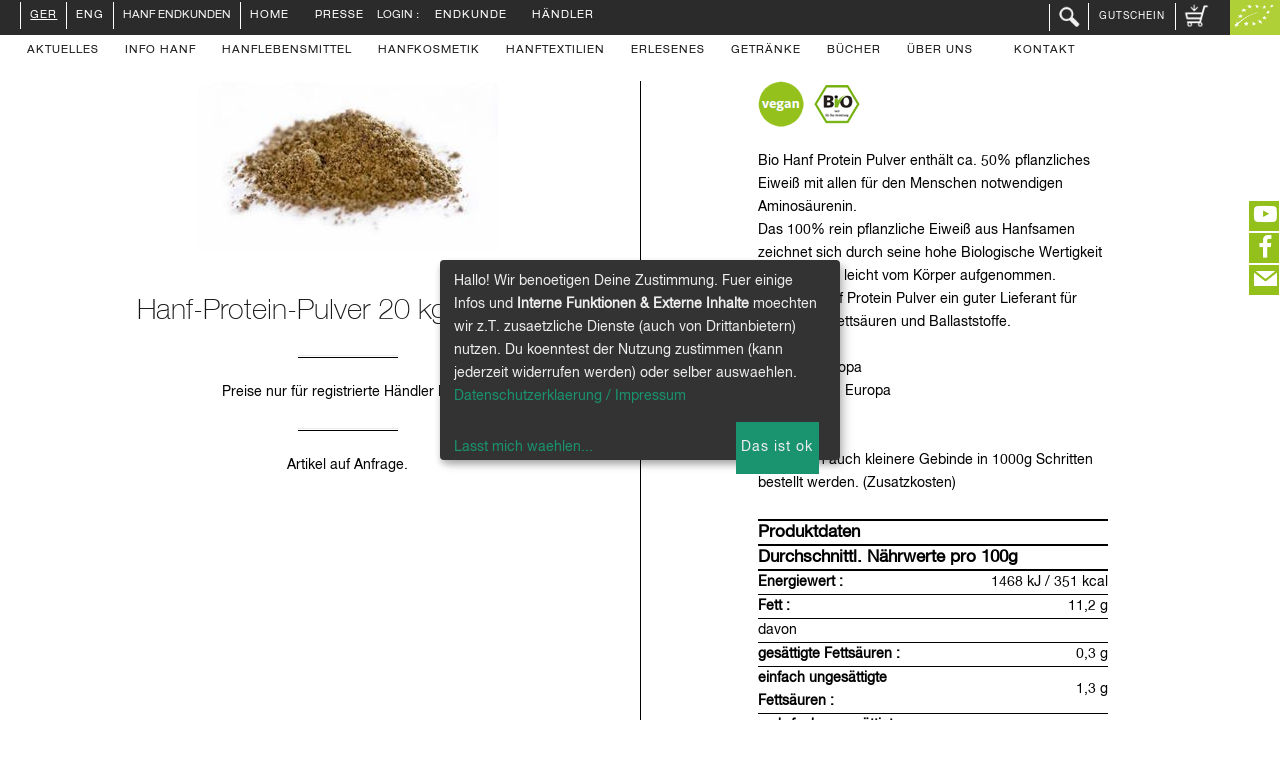

--- FILE ---
content_type: text/html; charset=iso-8859-1
request_url: https://www.hanf-natur.com/page/shop/flypage/product_id/484
body_size: 9282
content:
    
           

        

                             

<!DOCTYPE html PUBLIC "-//W3C//DTD XHTML 1.0 Transitional//EN"
     "https://www.w3.org/TR/xhtml1/DTD/xhtml1-transitional.dtd">
<html lang="de">
    <head>

<script data-name="consentexternesuserlike" 
               data-type="text/javascript"       
       async type="text/plain" src="https://userlike-cdn-widgets.s3-eu-west-1.amazonaws.com/787798a96e2f4a0d8d97746b1f1515e9a7ce8fe51f10438ca1ab62fba5c6d34f.js"></script> 
<!-- Google tag (gtag.js) -->

<script data-name="consentexternesanalytics"  async src="https://www.googletagmanager.com/gtag/js?id=G-234FGT6GPR"></script>
<script>
  window.dataLayer = window.dataLayer || [];
  function gtag(){dataLayer.push(arguments);}
  gtag('js', new Date());

  gtag('config', 'G-234FGT6GPR');
</script>

        
        <title>Hanf-Protein-Pulver  20 kg Gebinde  Zum Produkt kaufen im  hanf-natur-shop</title>
        <meta name="description" content="Hanf-Protein-Pulver  20 kg Gebinde  Zum Produkt INFO  !-- BIO-LOGO --  !-- VEGAN --  !-- OEKO013-EU -- Bio Hanf Protein Pulver enth&auml;lt ca. 50% pflanzliches Eiwe" />
        <meta name="keywords" content=" Hanf-Protein-Pulver  20 kg Gebinde  Zum Produkt,  !--,BIO-LOGO,--  !--,VEGAN,--  !--,OEKO013-EU,-- Bio,Hanf,Protein,Pulver,enth&auml;lt,ca.,50%,pflanzliches,Eiwei&szlig;,m" />
        <meta name="robots" content="noodp,noydir" />
        <meta http-equiv="Content-Type" content="text/html; charset=iso-8859-1" />
        <meta name="author" content="hanf-natur.com" />
        <meta name="page-topic" content="Bio Kosmetik, Schwarzer Sesam, Hanftee" /> 
        <meta name="language" content="de,de-at,de-ch" />
        <meta http-equiv="pragma" content="NO-CACHE" />
        <meta http-equiv="cache-control" content="NO-CACHE" />
        
        
        <meta name="p:domain_verify" content="7516bb21e5c4259b60ff9a2734e01624" />
        <meta name="viewport" content="width=device-width, initial-scale=1.0">
        <link href="/css/bootstrap.css" rel="stylesheet" type="text/css" media="all" />
        <link href="/css/socicon.css" rel="stylesheet" type="text/css" media="all" /> 
        <link href="/css/interface-icons.css" rel="stylesheet" type="text/css" media="all" />
        <link href="/css/owl.carousel.css" rel="stylesheet" type="text/css" media="all" />
        <link href="/css/lightbox.min.css" rel="stylesheet" type="text/css" media="all" />
        <link href="/css/theme.css" rel="stylesheet" type="text/css" media="all" />
        <link href="/css/custom.css" rel="stylesheet" type="text/css" media="all" />
        <link href="/hanf-natur-fonts.css" rel="stylesheet" type="text/css" media="all" />
        
        
        
        <link href="/gfonts.css?family=Lora:400,400italic,700%7CMontserrat:400,700" rel="stylesheet" type="text/css">
        <script src="/jquery.min.js"></script>
        
        <!-- cookie consens -->
        <script defer type="application/javascript"  src="/config.js"></script>
        <script defer data-config="klaroConfig" type="application/javascript"  src="/klaro_bottom.js"></script>
 
       <meta http-equiv="expires"           content="0" />
        
  
       <script>  
  $(document).ready(function(){
    $(".dynamic_element_484").click(function(){
      $(".dynamic_desc_484").slideToggle("slow"); 
      $(".dynamic_s_desc_484").slideToggle("slow");
      $(".dynamic_element2_484").slideToggle("slow");
      $(".dynamic_element3_484").slideToggle("slow");
      // $(".panelhead").fadeToggle("slow");
    });
  });
    </script> 
        
       <style>
         
  body { background: #ffffff; }
  .border-right { border-right:1px solid black; }
  
         
    div.dynamic_desc_484 { display:none; }
    p.dynamic_element_484 { cursor:pointer; }
  
        
           h1 {  color:#a2a2a2;   }
           
         .bg--dark {  background: #2C2B2B; }
         .nav-bar.nav--transparent .menu > li > a { color: #808080; }


       </style> 
       
    </head>
    <body data-reveal-selectors="" style="" class="theme--square">
        <a id="top"></a>
        <div class="loader"></div>
        

		<div class="main-container">
			   
                      <p>
                        
                        
    <section  >   <!-- flypage -->
       <div class="container">
  
 
                    <script>
                      
  $(document).ready(function(){
    $(".dynamic_element_484").click(function(){
      $(".dynamic_desc_484").slideToggle("slow"); 
      $(".dynamic_s_desc_484").slideToggle("slow");
      $(".dynamic_element2_484").slideToggle("slow");
      $(".dynamic_element3_484").slideToggle("slow");
      // $(".panelhead").fadeToggle("slow");
    });
  });
  
                    </script>
  
                    <div class="row" style="background:#fff" >
                        <div class="shop-item-detail shop-item-detail-1">
                            <div class="col-sm-6 "  style="padding:0px; "  >
                                <div  style="margin-top:0px; margin-bottom:20px; "><center><form action="/" method=post>
                                     
                                    <a name="0-1039KG-EU"></a> 
                                    <table border="0" cellpadding="0" cellspacing="0"> 
                                      <tr>
                                        <td width="80" valign="bottom">&nbsp;
                                        <!--  -->
                                        <div style="margin-bottom:30px;">
                                          
                                        </div>
                                        </td>
                                        <td><img border="0" name="colDet" src="/autocrop.php?image=2df2cc4399ce33b93b0e9aaae3f62087.jpg"  /><!-- zoom deaktiviert show_image4 --><br /></td>
                                        <td width="80">&nbsp;</td>
                                      </tr>
                                    </table>
                                    <h3>Hanf-Protein-Pulver  20 kg Gebinde  </h3>
                                    <hr style="width:100px; height:1px; border-bottom:1px solid black; 
                                    margin-top:30px; margin-bottom:0px;" />
                                    
            <INPUT TYPE=hidden NAME=product_id VALUE=484>

             
            <br />
            
         &nbsp;Preise nur f&uuml;r registrierte H&auml;ndler&nbsp;EURO</small>
                                    <hr style="width:100px; height:1px; border-bottom:1px solid black;" />
                                    Artikel auf Anfrage.
                                    
                                </form><br /> </center></div>
                            </div> 
                            <div  class="col-md-6   col-sm-6" style="padding:0px;" > 
                                 
                                <div class="item__title" style="  padding:0px; margin-top: 0px; 
                                border-left:solid 1px black; padding-left: 20%;  padding-right: 20%;  "> 
                                   
   
                               <div class="dynamic_s_desc_484" > <div style="height:270px; overflow:hidden; 
                                            margin-bottom:10px;  display:none;  ">
                                           
                                          <img src="/imgbuttons/bullet-vegan.png" style="height:46px; margin-right:10px;" /><!-- {vegan} --><img src="/_images/bio-46.png" style="height:46px; margin-right:10px;" /><!-- BIO-LOGO --><br />  
                                           
                                     <small></small> 
                                      <!-- BIO-LOGO --><!-- VEGAN --><!-- OEKO013-EU -->Bio Hanf Protein Pulver enth&auml;lt ca. 50% pflanzliches Eiwei&szlig; mit allen f&uuml;r den Menschen notwendigen Aminos&auml;urenin. <br />
Das 100% rein pflanzliche Eiwei&szlig; aus Hanfsamen zeichnet sich durch seine hohe Biologische Wertigkeit aus und wird leicht vom K&ouml;rper aufgenommen.<br />
Auch ist Hanf Protein Pulver ein guter Lieferant f&uuml;r essentielle Fetts&auml;uren und Ballaststoffe.<br />
<br />
<strong>Herkunft:</strong>Europa<br> Hergestellt in Europa<br />
<br />
<strong>Inhalt</strong>: 20kg      <br />
Es k&ouml;nnen auch kleinere Gebinde in 1000g Schritten bestellt werden. (Zusatzkosten)                                      
                                        
                                            
                                   </div>
                                   
                                   <div style=" display:none; text-align:right"> <p   class="dynamic_element_484" 
                                        style="cursor:pointer; ">
                                         <img src="/imgbuttons/arrow_left.jpg" />
                                   </p> </div>
                                   
                                   
                            <!-- geh&ouml;rt unbedingt zusammen: -->
                               </div>
                               <div>
                                     
                            <!-- ende geh&ouml;rt unbedingt zusammen display:none-->
                                 <div style="" class="display:none;dynamic_desc_484">
                                 <img src="/imgbuttons/bullet-vegan.png" style="height:46px; margin-right:10px;" /><!-- {vegan} --><img src="/_images/bio-46.png" style="height:46px; margin-right:10px;" /><!-- BIO-LOGO --><br />
                                   <!-- BIO-LOGO --><!-- VEGAN --><!-- OEKO013-EU -->Bio Hanf Protein Pulver enth&auml;lt ca. 50% pflanzliches Eiwei&szlig; mit allen f&uuml;r den Menschen notwendigen Aminos&auml;urenin. <br />
Das 100% rein pflanzliche Eiwei&szlig; aus Hanfsamen zeichnet sich durch seine hohe Biologische Wertigkeit aus und wird leicht vom K&ouml;rper aufgenommen.<br />
Auch ist Hanf Protein Pulver ein guter Lieferant f&uuml;r essentielle Fetts&auml;uren und Ballaststoffe.<br />
<br />
<strong>Herkunft:</strong>Europa<br> Hergestellt in Europa<br />
<br />
<strong>Inhalt</strong>: 20kg      <br />
Es k&ouml;nnen auch kleinere Gebinde in 1000g Schritten bestellt werden. (Zusatzkosten)                                      
                                   <br />
                                   <p class="dynamic_element_484" 
                                        style="cursor:pointer; ">
                                       <img style="display:none;" src="/imgbuttons/arrow_top.jpg" />
                                     </p>
                                  </div>
                                   
                                   
                                      </div><table cellpadding="0" cellspacing="0" border="0" width="100%"><tr><th colspan="2" align="left" style="border-top: 2px solid black; border-bottom: 2px solid black;">Produktdaten  </th></tr><tr><th colspan="2" align="left" style="border-top: 2px solid black; border-bottom: 2px solid black;">Durchschnittl. N&auml;hrwerte pro 100g</th></tr><tr><td width="50%" align="left"  style=" border-bottom: 1px solid black;"><strong>Energiewert&nbsp;:&nbsp;</strong></td><td width="50%"  style=" border-bottom: 1px solid black;" align="right">1468 kJ / 351 kcal</td></tr><tr><td width="50%" align="left"  style=" border-bottom: 1px solid black;"><strong>Fett&nbsp;:&nbsp;</strong></td><td width="50%"  style=" border-bottom: 1px solid black;" align="right">11,2 g</td></tr><tr><td colspan="2" align="left"  style=" border-bottom: 1px solid black;">davon </td></tr><tr><td width="50%" align="left"  style=" border-bottom: 1px solid black;"><strong>ges&auml;ttigte Fetts&auml;uren&nbsp;:&nbsp;</strong></td><td width="50%"  style=" border-bottom: 1px solid black;" align="right">0,3 g</td></tr><tr><td width="50%" align="left"  style=" border-bottom: 1px solid black;"><strong>einfach unges&auml;ttigte Fetts&auml;uren&nbsp;:&nbsp;</strong></td><td width="50%"  style=" border-bottom: 1px solid black;" align="right">1,3 g</td></tr><tr><td width="50%" align="left"  style=" border-bottom: 1px solid black;"><strong>mehrfach unges&auml;ttigte Fetts&auml;uren&nbsp;:&nbsp;</strong></td><td width="50%"  style=" border-bottom: 1px solid black;" align="right">8,1 g</td></tr><tr><td width="50%" align="left"  style=" border-bottom: 1px solid black;"><strong>Kohlenhydrate&nbsp;:&nbsp;</strong></td><td width="50%"  style=" border-bottom: 1px solid black;" align="right">4,0 g</td></tr><tr><td width="50%" align="left"  style=" border-bottom: 1px solid black;"><strong>davon Zucker&nbsp;:&nbsp;</strong></td><td width="50%"  style=" border-bottom: 1px solid black;" align="right">3,1 g</td></tr><tr><td width="50%" align="left"  style=" border-bottom: 1px solid black;"><strong>Ballaststoffe&nbsp;:&nbsp;</strong></td><td width="50%"  style=" border-bottom: 1px solid black;" align="right">18 g</td></tr><tr><td width="50%" align="left"  style=" border-bottom: 1px solid black;"><strong>Eiwei&szlig;&nbsp;:&nbsp;</strong></td><td width="50%"  style=" border-bottom: 1px solid black;" align="right">49,5 g</td></tr><tr><td width="50%" align="left"  style=" border-bottom: 1px solid black;"><strong>Salz&nbsp;:&nbsp;</strong></td><td width="50%"  style=" border-bottom: 1px solid black;" align="right">0,2 g </td></tr></table> <!-- Wert beginnt mit </div> --> 
                                    <div style=""><img style="margin-right:10px;" height="46" src="/_images/oeko013_46_eu_b.png"><!-- OEKO013-EU --></div> 
                                </div>  
                                
                                
                                <div class="dynamic_element2_484" 
                                  style="text-align:right; padding-left: 20%;  padding-right: 20%; "> <p   
                                  class="dynamic_element_484" 
                                        style="cursor:pointer; ">
                                          <img style="display:none;" src="/imgbuttons/arrow_left.jpg" />
                                 </p> </div> 
                                 <div class="dynamic_element3_484" 
                                 style="text-align:left;   display:none; padding-left: 20%;  padding-right: 20%;"> <p style=""  
                                   class="dynamic_element_484" 
                                        style="cursor:pointer; ">
                                       <img src="/imgbuttons/arrow_top.jpg" />
                                 </p> </div> 
                                     
                                    
                                          
                                    
                            </div>
                            
                            
                                    
                        </div>
                    </div>
                    <!--end of row-->  
                    
                    <div class="row"  > 
                      &nbsp;&nbsp;&nbsp;&nbsp;
                      <hr class="hr_dotted"  style="margin-bottom:80px;" /> </hr>
                    </div>
                    
                  
            
     


  
       </div>
       <!--end of container-->
                 
    </section> <!-- flypage -->
  
                       </p>   
                       
                       
			  
			  
			  
  <section style="background: #fff; padding-bottom:10px; padding-top:10px; height:85px;">
          <div style="background-color:white; height:40px;" class="masonry__container masonry--white_gaps masonry--animate masonry--active text-right;">

            <!-- main-container_section_div_footer-small.inc.php -->
<div class="visible-xs visible-sm col-sm-12 text-center" style="background-color:white;  ">
               
                <strong>hanf & natur</strong> . Gerberstra&szlig;e 24 . 51789 Lindlar . Deutschland <br />
                +49(0)2266&nbsp;90&nbsp;10&nbsp;571  info@hanf-natur.com 
              </div> 
              
              
            <div class="col-md-6 col-sm-12 text-right" style="background-color:white; margin-top:25px; 
            margin-bottom:25px;"> 
            
             
            
            
               <a style="color:#767676; size:10px; text-decoration:none;" 
                href="/page/shop/site/a/hlS/e/videos?ps_session=7b67443c0b07d1874fc7153308212691" >
                <img src="/imgbuttons/youtube.png" style="float:right;" /></a>
               <div class="text" style="font-weight:100; text-transform:uppercase;  margin-top:5px;">
               
               
               <a style="color:#767676; size:10px; text-decoration:none; margin-left:10px;"  
               href="/page/shop/site/a/hlS/e/messetermine?ps_session=7b67443c0b07d1874fc7153308212691">Messen</a>   
               
               <a style="color:#767676; size:10px; text-decoration:none; margin-left:10px;"  
               href="/page/shop/site/a/hlS/e/partner?ps_session=7b67443c0b07d1874fc7153308212691#">Partner</a>
               
                
               <!--
               <a style="color:#767676; size:10px; text-decoration:none; margin-left:10px;"  
               href="/page/guestbook/faq/a/hl_faq[what]/e/read/a/hl_faq[rubrik]/e/faq?ps_session=7b67443c0b07d1874fc7153308212691">FAQ</a>
               -->
               <a style="color:#767676; size:10px; text-decoration:none; margin-left:10px;  margin-right:20px;"  
               href="/page/shop/agbs?ps_session=7b67443c0b07d1874fc7153308212691">AGB</a>   
               
            </div>               
            </div> 
            
             
            <div class="col-sm-6 text-left  visible-lg visible-md  " style="background-color:white;  ">
              <div class="item__title" style="padding:0px;   
               border-left:solid 1px #d5d5d7; padding-left: 40px;
               margin-top:15px; margin-bottom:15px;">  
                <strong>hanf & natur</strong> . Gerberstra&szlig;e 24 . 51789 Lindlar . Deutschland <br />
                +49(0)2266&nbsp;90&nbsp;10&nbsp;571  info@hanf-natur.com 
              </div>            	       
            </div>
            
          
</section>   
  <div style="clear:both;">
  <section style="background: #d8d2c9;  padding-top:0px; ">
           <div class="col-sm-12 text-center">

            <p class="text" style="margin-top:20px; font-weight:100; ">
            
<a style="color:#000; size:10px; text-decoration:none; margin-left:20px;"  href="/page/shop/site/a/hlS/e/kundeninformationen?ps_session=7b67443c0b07d1874fc7153308212691">Kundeninformationen</a>
  <a style="color:#000; size:10px; text-decoration:none; margin-left:20px;" href="/page/shop/site/a/hlS/e/versandkosten?ps_session=7b67443c0b07d1874fc7153308212691">Versandkosten/Lieferbeschr&auml;nkungen</a>
  <a style="color:#000; size:10px; text-decoration:none; margin-left:20px;"  href="/page/shop/site/a/hlS/e/datenschutz?ps_session=7b67443c0b07d1874fc7153308212691">Datenschutz</a>
  <a style="color:#000; size:10px; text-decoration:none; margin-left:20px;"  href="/page/shop/site/a/hlS/e/impressum?ps_session=7b67443c0b07d1874fc7153308212691">Impressum</a> 
  <a style="color:#000; size:10px; text-decoration:none; margin-left:20px;"  href="/page/shop/site/a/hlS/e/widerruf?ps_session=7b67443c0b07d1874fc7153308212691">Widerrufsbedingungen</a>
  <a style="color:#000; size:10px; text-decoration:none; margin-left:20px;"  target="widerruf" href="/widerrufsformular.pdf">Widerrufsformular</a>
<br />
 
            </p> 
          </div>
           
          
          <div class="container">

 
            <div class="col-sm-12 text-center">
            <p class="text" style="font-weight:normal; color:#767676; font-size:10px; line-height:14px;">
              
            
Das Bildmaterial und die Inhalte dieser Seite unterliegen unserem
Nutzungsrecht sowie z.T. dem unserer Partner.<br />
Alle Preise mit R&uuml;cksichtnahme auf Tippfehler unter Vorbehalt. 
Die Preise verstehen sich als Endkundenpreise.  
<a style="color:#767676;" href="">hanf-natur.com</a>
<br /><i>
Online-Streitbeilegung gem&auml;&szlig; Art. 14 Abs. 1 ODR-VO: 
Die Europ&auml;ische Kommission stellt eine<br />Plattform zur Online-Streitbeilegung (OS) bereit, die Sie unter 
<a style="color:#767676;" href="https://ec.europa.eu/consumers/odr/" target="_new">https://ec.europa.eu/consumers/odr/</a>
finden.
</i>

                <br />
                Besucher: 95 letzte Stunde. <!-- - 10193265 gesamt. -->
                
              
                Generated in 0,066 s
                
                | Based on phpshop -  ©1999-2026 by <a style="color:#767676;" href="https://www.ip-medien.de">ip-medien</a> k&amp;l gbr
               
 
            </p> 
 
   
              
            </div> 
   	
          </div>
</section>          
  
			  
			                    



		</div><!-- end div main container-->
		
		
 
                    
    <div class="navSocialContainer"> 
			<nav class="col-sm-1 col-sm-offset-11">
      <ul class="nav nav-pills nav-stacked right affix" >
         
                        <li>
                            <a class="grey" alt="Hanf-Natur auf youtube" title="Hanf-Natur auf youtube" target="blank" href="/page/shop/site/a/hlS/e/videos?ps_session=7b67443c0b07d1874fc7153308212691">
                                <div class="navSocialBoxes"><i class="socicon-youtube"></i></div>
                            </a>
                        </li>
                        <li>
                            <a  class="grey" alt="Hanf-Natur auf facebook" title="Hanf-Natur auf facebook" target="blank" href="/page/shop/site/a/hlS/e/facebook?ps_session=7b67443c0b07d1874fc7153308212691">
                                <div class="navSocialBoxes"><i class="socicon-facebook"></i></div>
                            </a>
                        </li>
                        <li>
                            <a  class="grey"  alt="Kontakt zu Hanf-Natur" title="Kontakt zu Hanf-Natur" target="blank" href="/page/shop/site/a/hlS/e/kontakt?ps_session=7b67443c0b07d1874fc7153308212691">
                                <div class="navSocialBoxes"><i class="socicon-mail"></i></div>
                            </a>
                        </li>
                        <!--
                        <li>
                            <a  class="grey"  alt="Hanf-Natur auf pinterest" title="Hanf-Natur auf pinterest"target="blank" href="/page/shop/site/a/hlS/e/pinterest?ps_session=7b67443c0b07d1874fc7153308212691">
                                <div class="navSocialBoxes"><i class="socicon-pinterest"></i></div>
                            </a>
                        </li>
                        
                        -->
      </ul>
    </nav>
  </div>
 
<script>
$(document).ready(function(){
    $('.nav').affix({offset: {top: 205} }); 
    $('.nav').affix({offset: {right: 10} }); 
});
</script>
    
					
		    <script src="/js/jquery-2.1.4.min.js"></script>
        <script src="/js/isotope.min.js"></script>
        <script src="/js/scrollreveal.min.js"></script>
        <script src="/js/parallax.js"></script>
        <script src="/js/scripts.js"></script>
        <script src="/js/bootstrap.min.js"></script>
        


         
        
        
      <div class="navContainer">
        
<script> touchAvailable = false; </script>
<nav class="transition--fade nav--fixed"> 
            
            <div class="nav-bar bg--dark nav--absolute nav--transparent hlline1" data-fixed-at="200"><div 
            	class="container-fluid bg--dark" style="padding:0px;" >
                <div class="nav-module menu-module left hlbar1">
                  <ul class="menu"> 
                    <li>
                        
   <img src="/imgbuttons/menu_balken.jpg" style="height: 27px; width:1px; margin:2px; margin-left:6px; margin-right:6px;" />
                        <a class="nav-module-href-light" style="padding-right:0px;" href="/?ps_session=7b67443c0b07d1874fc7153308212691"><u>GER</u></a> 
                        
   <img src="/imgbuttons/menu_balken.jpg" style="height: 27px; width:1px; margin:2px; margin-left:6px; margin-right:6px;" /> 
                        <a class="nav-module-href-light" style="padding-right:0px;" href="https://www.hemp-wholesale.com">ENG</a>
                        
   <img src="/imgbuttons/menu_balken.jpg" style="height: 27px; width:1px; margin:2px; margin-left:6px; margin-right:6px;" />
                        HANF ENDKUNDEN
                        
   <img src="/imgbuttons/menu_balken.jpg" style="height: 27px; width:1px; margin:2px; margin-left:6px; margin-right:6px;" />
                        <a class="nav-module-href-light" href="/?ps_session=7b67443c0b07d1874fc7153308212691">
                                Home
                        </a> 
                        
                        
                        <div class=" visible-sm visible-xs" style="float:right;margin-right:60px;">
                        <a href="/page/shop/cart?ps_session=7b67443c0b07d1874fc7153308212691""  >
                            <img alt="Warenkorb" title="Warenkorb" class="icon icon--sm" src="/imgbuttons/icon_warenkorb.png" height="32px;"   
 />    
                        </a>
                      </div>
                      
                      <div class="visible-sm visible-xs" style="float:right;">
                        <a href="#" class="nav-function modal-trigger" data-modal-id="search-form"> 
                         <img alt="search-icon" title="search-icon" class="icon icon--sm" src="/imgbuttons/icon_search.png" height="30px;" />
                        </a>
                      </div>
                        
                    </li>
                        <!-- 
                    <li> 
                      <div class=" visible-sm visible-xs" style="float:right;margin-right:40px;">
                        <a href="#" class="nav-function nav-module-href-light" data-notification-link="cart-overview">
                          <img alt="Warenkorb" title="Warenkorb" class="icon icon--sm" src="/imgbuttons/icon_warenkorb.png" height="32px;" />
                        
                        </a>
                      </div> 
                    </li>
                    --> 
                    <li class=" visible-md visible-lg" >
                            <a class="nav-module-href-light" href="/page/shop/site/a/hlS/e/presse?ps_session=7b67443c0b07d1874fc7153308212691">
                                Presse
                            </a> 
                    </li>
                        
                        
                         
        
                        <li>
                            LOGIN : 
                            <a class="nav-module-href-light" href="https://www.hanf-natur.com/page/shop/browse/login/1?ps_session=7b67443c0b07d1874fc7153308212691">
                                Endkunde
                            </a>
                              &nbsp;&nbsp;
                            <a class="nav-module-href-light" href="https://www.hanf-grosshandel.de/page/shop/browse/login/1?ps_session=7b67443c0b07d1874fc7153308212691">
                               H&auml;ndler
                            </a>
                             
                        </li> 
                        
          	
                    
                        
                        
                        
                        
                        
                        
                        <!--
                        <li>
                            <a class="nav-module-href-light" href="#">
                                D
                            </a> 
                        </li>
                        <li>
                            <a class="nav-module-href-light" href="#">
                                E
                            </a> 
                        </li>  
                        -->
               
                    </ul>
                    
                </div>
                <!--end nav module-->
                
                
                <div class="visible-md visible-lg" style="float:right;height:35px; align:right;">
                    <a href="/page/shop/site/a/hlS/e/bio?ps_session=7b67443c0b07d1874fc7153308212691" >
                         <img src="/shop_image/bio2.gif" height="35px;" /">
                    </a>
                </div>
                
                <div class=" visible-md visible-lg" style="float:right; margin-right:20px; height:35px;">
                    <a href="/page/shop/cart?ps_session=7b67443c0b07d1874fc7153308212691">
                        <img alt="Warenkorb" title="Warenkorb" class="icon icon--sm" src="/imgbuttons/icon_warenkorb.png" height="28px" style=" margin-top:2px;" />
                        
                    </a>
                </div>
                
                <!--
                
                <div class=" visible-md visible-lg" style="float:right; margin-right:20px; height:35px;">
                    <a href="#" class="nav-function nav-module-href-light" data-notification-link="cart-overview">
                        <img alt="Warenkorb" title="Warenkorb" class="icon icon--sm" src="/imgbuttons/icon_warenkorb.png" height="28px" style=" margin-top:2px;" />
                        
                    </a>
                </div>
                -->
                <div class="visible-md visible-lg" style="float:right; height:32px; font-size:10px; letter-spacing:1px; text-transform:uppercase; ">
                     
                    
   <img src="/imgbuttons/menu_balken.jpg" style="height: 27px; width:1px; margin:2px; margin-left:6px; margin-right:6px;" /><a href="/page/shop/site/a/hlS/e/gutschein?ps_session=7b67443c0b07d1874fc7153308212691" class="nav-function"  > Gutschein </a>
                    
   <img src="/imgbuttons/menu_balken.jpg" style="height: 27px; width:1px; margin:2px; margin-left:6px; margin-right:6px;" />
                    
                </div>
                <div class="visible-md visible-lg" style="float:right;  height:35px;">
                    <div style="float:left; margin-top:2px;">
   <img src="/imgbuttons/menu_balken.jpg" style="height: 27px; width:1px; margin:2px; margin-left:6px; margin-right:6px;" /></div><a href="#" class="nav-function modal-trigger" data-modal-id="search-form"> 
                        <img alt="search-icon" title="search-icon" class="icon icon--sm" src="/imgbuttons/icon_search.png" height="26px;" style="margin-top:4px;" />
                        
                    </a>
                    
                </div>
                
            </div><div  
            	class="nav_bar_second_line type--fade" >
                
                <!-- class="container-fluid bg--light" -->
                
                  
                
              
                 <div class="nav-module menu-module left hlbar2" >
                     
                    
                    <ul class="menu">
                    
                        
  
                         <li class="nav-module-href-light visible-sm visible-xs">
                            <a href="/?ps_session=7b67443c0b07d1874fc7153308212691">
                                Aktuelles
                            </a>  
                            &nbsp; &nbsp;
                            <a  href="/page/shop/site/a/hlS/e/presse?ps_session=7b67443c0b07d1874fc7153308212691">
                                Presse
                            </a> 
                             
                        </li>  
                        
                        <li class="nav-module-href-light visible-lg visible-md">
                            <a href="/?ps_session=7b67443c0b07d1874fc7153308212691">
                                Aktuelles
                            </a>   
                        </li> 
   
                        
                        
                        
                        <li  class="visible-sm visible-xs" >
                            <a href="/page/shop/site/a/hlS/e/kontakt?ps_session=7b67443c0b07d1874fc7153308212691">
                                Kontakt
                            </a>  
                        </li> 
                        
                        <li>
                            <a href="#">
                                Info Hanf
                            </a>
                            
                            <ul class="multi-column">
                                <div class="menu_multicolumn_arrow visible-sm visible-xs"><img src="/imgbuttons/arrow_down.png"  /></div>
                                
                                <li>
                                    <ul>
                                        
                                        <li>
                                            <span class="multi-column__title">
                                                Infos zur Nutzpflanze<br />Hanf
                                            </span>
                                        </li>
                                        <li>
                                            <a href="/page/shop/browse/category_id/buecher?ps_session=7b67443c0b07d1874fc7153308212691">
                                                B&uuml;cher
                                            </a>
                                        </li>
                                        <li>
                                            <a href="/page/shop/site/a/hlS/e/rezepte?ps_session=7b67443c0b07d1874fc7153308212691">
                                                Rezepte
                                            </a>
                                        </li>
                                        <li>
                                            <a href="/page/shop/site/a/hlS/e/info_verarbeitung?ps_session=7b67443c0b07d1874fc7153308212691">
                                                Verarbeitung
                                            </a>
                                        </li>
                                        <li>
                                            <a href="/page/shop/site/a/hlS/e/info_rohstoffe?ps_session=7b67443c0b07d1874fc7153308212691">
                                                <u>Rohstoffe</u>
                                            </a>
                                        </li>
                                        <li>
                                            <a href="/page/shop/site/a/hlS/e/info_inhaltsstoffe?ps_session=7b67443c0b07d1874fc7153308212691">
                                                Inhaltsstoffe
                                            </a>
                                        </li>
                                        <li>
                                            <a href="/page/shop/site/a/hlS/e/info_speisehanf?ps_session=7b67443c0b07d1874fc7153308212691">
                                                Wissenswertes
                                            </a>
                                        </li>
                                        <li>
                                            <a href="/page/shop/site/a/hlS/e/videos?ps_session=7b67443c0b07d1874fc7153308212691">
                                                Videos
                                            </a>
                                        </li>
                                        <li>
                                             <a  href="/page/shop/site/a/hlS/e/info_vorteile?ps_session=7b67443c0b07d1874fc7153308212691" >Vorteile f&uuml;r den K&ouml;rper</a>
                                        </li>
                                        
                                         
                                         <!-- 
                                        <li>
                                             <a href="/page/shop/site/a/hlS/e/info_rezepte?ps_session=7b67443c0b07d1874fc7153308212691" >Info Rezepte</a>
                                        </li>  --> 
                                    </ul>
                                </li>  
                            </ul>   
                             
                        </li>
                        <li > 
                            
                            <a   ontouchstart="touchAvailable=true; " onclick="if(!touchAvailable) window.location.href='/page/shop/browse/category_id/lebensmittel?ps_session=7b67443c0b07d1874fc7153308212691';" 
                                href="#lebensmittel"  class="visible-md visible-lg" >
                               Hanflebensmittel
                            </a> 
                            <a class="visible-sm visible-xs" href="#lebensmittel">
                               Hanflebensmittel 
                            </a>  
                                
                                        
                            <ul class="multi-column" >
                                <div class="menu_multicolumn_arrow visible-sm visible-xs"><img src="/imgbuttons/arrow_down.png"  /></div>
                                <li>
                                    <ul>
                                        <li> 
                                            <span class="multi-column__title">
                                               Unsere Hanf-Lebensmittel:
                                            </a> 
                                        </li> 
                                        <li>
                                            <a href="/page/shop/browse/category_id/hanfsamen?ps_session=7b67443c0b07d1874fc7153308212691">
                                                Hanfsamen
                                            </a>
                                        </li>
                                        <li>
                                            <a 
                                            href="/page/shop/browse/category_id/hanfsamen-geschaelt?ps_session=7b67443c0b07d1874fc7153308212691" >
                                                Hanfsamen gesch&auml;lt
                                            </a>
                                        </li>
                                        <li>
                                            <a href="/page/shop/browse/category_id/speisehanf-oel?ps_session=7b67443c0b07d1874fc7153308212691">
                                                Hanf&ouml;l
                                            </a>
                                            <!-- ontouchstart="window.location.href=this.href" -->
                                        </li>
                                        
                                        <li>
                                            <a href="/page/shop/browse/category_id/hanfmehl?ps_session=7b67443c0b07d1874fc7153308212691">
                                                Hanfmehl
                                            </a>
                                        </li>
                                        <li>
                                            <a href="/page/shop/browse/category_id/hanf-proteinpulver?ps_session=7b67443c0b07d1874fc7153308212691">
                                                Hanf Proteinpulver<br />
                                                Hanf Proteinflakes
                                            </a>
                                        </li> 
                                        <li>
                                            <a href="/page/shop/browse/category_id/muesli?ps_session=7b67443c0b07d1874fc7153308212691">
                                                Hanfm&uuml;sli
                                            </a>
                                        </li>
                                        <li>
                                            <a href="/page/shop/browse/category_id/hanf-porridge?ps_session=7b67443c0b07d1874fc7153308212691">
                                                Hanf Porridge
                                            </a>
                                        </li>
                                        <li>
                                            <a href="/page/shop/browse/category_id/hanfmus?ps_session=7b67443c0b07d1874fc7153308212691">
                                                Hanfmus <br />Hanf-Nougatcreme
                                            </a>
                                        </li>
                                        <li>
                                            <a href="/page/shop/browse/category_id/hanf-brotaufstrich?ps_session=7b67443c0b07d1874fc7153308212691">
                                                Hanf Brotaufstrich
                                            </a>
                                        </li>
                                        <li>
                                            <a href="/page/shop/browse/category_id/hanf-bratlinge?ps_session=7b67443c0b07d1874fc7153308212691">
                                                Hanfbratlinge
                                            </a>
                                        </li>
                                        <li>
                                            <a href="/page/shop/browse/category_id/hanf-nudeln?ps_session=7b67443c0b07d1874fc7153308212691">
                                                Hanfnudeln
                                            </a>
                                        </li>  
                                        
                                        
                                    </ul>
                                </li>
                                <li>
                                    <ul>                                  
                                        <li>
                                            <span class="multi-column__title">
                                               <i>Unsere S&uuml;sswaren</i> 
                                            </span>
                                        </li>  
                                        <li>
                                            <a href="/page/shop/browse/category_id/hanf-schokolade?ps_session=7b67443c0b07d1874fc7153308212691">
                                                Schokolade
                                            </a>
                                        </li> 
                                        <li>
                                            <a href="/page/shop/browse/category_id/knabberhanf?ps_session=7b67443c0b07d1874fc7153308212691">
                                                Knabberhanf  
                                            </a>
                                        </li> 
                                        <li>
                                            <a href="/page/shop/browse/category_id/hanf-kekse?ps_session=7b67443c0b07d1874fc7153308212691">
                                                Hanfgeb&auml;ck 
                                            </a>
                                        </li> 
                                        <li>
                                            <span class="multi-column__title">
                                               <i>Unsere Heissgetr&auml;nke</i> 
                                            </span>
                                        </li> 
                                                              
                                        <li>
                                            <a href="/page/shop/browse/category_id/hanf-tee?ps_session=7b67443c0b07d1874fc7153308212691">
                                                Hanf Tee
                                            </a>
                                        </li>
                                        <li>
                                            <span class="multi-column__title">
                                               <i>Sonstige</i> 
                                            </span>
                                        </li>                      
                                        <li>
                                            <a href="/page/shop/browse/category_id/vita-biosa?ps_session=7b67443c0b07d1874fc7153308212691">
                                                Vita Biosa
                                            </a>
                                        </li>
                                                                  
                                        <li>
                                            <a href="/page/shop/browse/category_id/nahrungsergaenzungsmittel?ps_session=7b67443c0b07d1874fc7153308212691">
                                                Nahrungserg&auml;nzungs-<br />mittel
                                            </a>
                                        </li>
                                    </ul>
                                </li>
                                  
                            </ul>
                        </li> 
                        
                        <li> <!--  --> 
                            <a 
                              ontouchstart="touchAvailable=true; " onclick="if(!touchAvailable) window.location.href='/page/shop/browse/category_id/hanf-kosmetik?ps_session=7b67443c0b07d1874fc7153308212691';"
                              class="visible-md visible-lg" href="#kosmetik">
                               Hanfkosmetik
                            </a> 
                            
                            <a class="visible-sm visible-xs" href="#kosmetik">
                               Hanfkosmetik 
                            </a> 
                            <ul class="multi-column">
                                <div class="menu_multicolumn_arrow visible-sm visible-xs"><img src="/imgbuttons/arrow_down.png"  /></div>
                                
                                <li>
                                    <ul>
                                        <li>
                                            <span class="multi-column__title">
                                               Unsere Hanf-Kosmetik
                                            </span>
                                        </li> 
                                        <li>
                                            <a href="/page/shop/browse/category_id/bio-kosmetik?ps_session=7b67443c0b07d1874fc7153308212691">
                                                Bio-Kosmetik
                                            </a>
                                        </li> 
                                        <li>
                                            <a href="/page/shop/browse/category_id/hanf-seifen?ps_session=7b67443c0b07d1874fc7153308212691#">
                                                Hanf-Seifen
                                            </a>
                                        </li> 
                                        
                                    </ul>
                                </li>
                                  
                            </ul>
                        </li>
                        
                         
                        
                        
                        <li>  
                            <a ontouchstart="touchAvailable=true; " onclick="if(!touchAvailable) window.location.href='/page/shop/browse/category_id/taschen?ps_session=7b67443c0b07d1874fc7153308212691';"
                              
                               class="visible-md visible-lg" href="#hanftextilien">
                               Hanftextilien
                            </a> 
                            
                            <a class="visible-sm visible-xs" href="#hanftextilien">
                               Hanftextilien 
                            </a> 
                            <ul class="multi-column">
                                <div class="menu_multicolumn_arrow visible-sm visible-xs"><img src="/imgbuttons/arrow_down.png"  /></div>
                                
                                <li>
                                    <ul>
                                        <li>
                                            <span class="multi-column__title">
                                               Textilien aus Hanf <br />und Baumwolle
                                            </span>
                                        </li> 
                                        <li>
                                            <a href="/page/shop/browse/category_id/rucksaecke?ps_session=7b67443c0b07d1874fc7153308212691#">
                                                Rucks&auml;cke
                                            </a>
                                        </li> 
                                        <li>
                                            <a href="/page/shop/browse/category_id/umhaengetaschen?ps_session=7b67443c0b07d1874fc7153308212691#">
                                                Umh&auml;ngetaschen
                                            </a>
                                        </li> 
                                        <li>
                                            <a href="/page/shop/browse/category_id/handtaschen?ps_session=7b67443c0b07d1874fc7153308212691#">
                                                Handtaschen
                                            </a>
                                        </li> 
                                        <li>
                                            <a href="/page/shop/browse/category_id/einkaufstaschen?ps_session=7b67443c0b07d1874fc7153308212691#">
                                                Einkaufs- und Reisetaschen
                                            </a>
                                        </li> 
                                        
                                    </ul>
                                </li>
                                <li>
                                    <ul>
                                        <li>
                                            <span class="multi-column__title">
                                                
                                            </span>
                                        </li>
                                        <li>
                                            <a href="/page/shop/browse/category_id/geldboersen?ps_session=7b67443c0b07d1874fc7153308212691#">
                                                Geldb&ouml;rsen und Etuis
                                            </a>
                                        </li>  
                                        <li>
                                            <a href="/page/shop/browse/category_id/accessiores?ps_session=7b67443c0b07d1874fc7153308212691#">
                                                Accessoires
                                            </a>
                                        </li> 
                                        <li>
                                            <a href="/page/shop/browse/category_id/hanf-textilien?ps_session=7b67443c0b07d1874fc7153308212691#">
                                                Hanf-Textilien
                                            </a>
                                        </li> 
                                        
                                    </ul>
                                </li>
                                  
                            </ul>
                        </li> 
                        <li>
                            <a href="/page/shop/browse/category_id/goji-schwarzer-sesam?ps_session=7b67443c0b07d1874fc7153308212691#">
                                Erlesenes
                            </a> 
                        </li>  
                        <li>
                           <a ontouchstart="touchAvailable=true; " onclick="if(!touchAvailable) window.location.href='/page/shop/browse/category_id/hanf-getraenke?ps_session=7b67443c0b07d1874fc7153308212691';"
                              
                              href="#getraenke">
                              Getr&auml;nke
                            </a>
                            <ul class="multi-column">
                                <li>
                                    <ul>
                                        <li>
                                            <span class="multi-column__title">
                                                Unser Hanf-Bier
                                            </span>
                                        </li>
                                        <li>
                                          <a href="/page/shop/browse/category_id/hanf-getraenke?ps_session=7b67443c0b07d1874fc7153308212691#">
                                             Zum Bier
                                          </a>
                                        </li>
                                     </ul>
                                 </li>
                             </ul> 
                            
                                 
                        </li> 
                        
                        <li class="visible-md visible-lg">
                                            <a href="/page/shop/browse/category_id/buecher?ps_session=7b67443c0b07d1874fc7153308212691">
                                                B&uuml;cher
                                            </a>
                        </li>
                                        
                        <li>
                            <a href="#">
                                &Uuml;ber uns 
                            </a>
                            &nbsp;&nbsp;&nbsp;&nbsp;  
                            <a class="visible-xs" href="https://www.hanf-natur.com/page/shop/flypage/product_id/484"><img src="https://www.hanf-natur.com/imgbuttons/arrow_top_inv.png" /></a> 
                           
                            <ul class="multi-column multi-column-uns">
                                <div class="menu_multicolumn_arrow visible-sm visible-xs"><img src="/imgbuttons/arrow_down.png"  /></div>
                                
                                <li>
                                    <ul>
                                        <li>
                                            <span class="multi-column__title">
                                               &Uuml;ber uns: 
                                            </span>
                                        </li>
                                        <li>
                                            <a href="/page/shop/site/a/hlS/e/firmengeschichte?ps_session=7b67443c0b07d1874fc7153308212691">
                                                Firmengeschichte
                                            </a>
                                        </li>
                                        <li>
                                            <a href="/page/shop/site/a/hlS/e/anfahrt?ps_session=7b67443c0b07d1874fc7153308212691">
                                                Anfahrt
                                            </a>
                                        </li> 
                                        <li>
                                            <a href="/page/shop/site/a/hlS/e/werksverkauf?ps_session=7b67443c0b07d1874fc7153308212691">
                                                Werksverkauf
                                            </a>
                                        </li>
                                        <li>
                                            <a href="/page/shop/site/a/hlS/e/team?ps_session=7b67443c0b07d1874fc7153308212691">
                                                Team
                                            </a>
                                        </li>
                                        
                                    </ul>
                                </li>
                                <li>
                                    <ul>
                                        <li>
                                            <span class="multi-column__title">
                                                Rechtliches:
                                            </span>
                                        </li>
                                        <li>
                                            <a href="/page/shop/agbs?ps_session=7b67443c0b07d1874fc7153308212691">
                                                AGB
                                            </a> 
                                        </li>
                                        <li><a   href="/page/shop/site/a/hlS/e/kundeninformationen?ps_session=7b67443c0b07d1874fc7153308212691">Kundeninformationen</a></li>                                            

                                        <li><a  href="/page/shop/site/a/hlS/e/versandkosten?ps_session=7b67443c0b07d1874fc7153308212691">Versandkosten/<br />Lieferbeschrï¿½nkungen</a></li>

                                        <li><a   href="/page/shop/site/a/hlS/e/datenschutz?ps_session=7b67443c0b07d1874fc7153308212691">Datenschutz</a></li>

                                        <li><a   href="/page/shop/site/a/hlS/e/impressum?ps_session=7b67443c0b07d1874fc7153308212691">Impressum</a> </li>

                                        <li><a   href="/page/shop/site/a/hlS/e/widerruf?ps_session=7b67443c0b07d1874fc7153308212691">Widerrufsbedingungen</a></li>

                                        <li><a   target="widerruf" href="/widerrufsformular.pdf">Widerrufsformular</a></li>




                                        </li> 
                                        <li>
                                            <a  href="/page/shop/site/a/hlS/e/versandkosten?ps_session=7b67443c0b07d1874fc7153308212691">
                                                Zahlungsm&ouml;glichkeiten
                                            </a>
                                        </li> 
                                    </ul>
                                </li> 
                            </ul>
                            
                             
                        </li> 
                        <li class="visible-sm visible-xs">
                        
                           <div style="height:150px; width:100px; "></div>
                        </li>
                        <li  class="visible-md visible-lg" >
                            <a href="/page/shop/site/a/hlS/e/kontakt?ps_session=7b67443c0b07d1874fc7153308212691">
                                Kontakt
                            </a> 
                        </li> 
                         
                    </ul>
                </div> 
     
  	 	</div></div>
  	 	   
            
            <!--end nav bar-->
            <div class="nav-mobile-toggle visible-sm visible-xs"> 
                <a href="#"><img   class="icon icon--sm" src="/imgbuttons/icon_menu.png" height="32px;" /></a>
               
            </div> 
</nav>
                
                
                
            </div></div>
            <!--end nav bar-->
            <div class="nav-mobile-toggle visible-sm visible-xs"> 
                <img   class="icon icon--sm" src="/imgbuttons/icon_menu.png" height="32px;" />
               
            </div> 
</nav>
   
        
       <div class="notification pos-right pos-top cart-overview" data-notification-link="cart-overview" data-animation="from-right">
            <div class="cart-overview__title">
                <h5>Dein Warenkorb</h5>
            </div>
            <ul class="cart-overview__items">
            
                 
                 
            </ul>
            <div class="cart-overview__subtotal">
                <h5>Summe:</h5>
                <span>0&euro;</span>
                <i><small><br />(40&euro; fehlen noch f&uuml;r portofrei in DE)</small></i>
            </div>
            <div class="cart-overview__action">
                <a href="/page/shop/cart?ps_session=7b67443c0b07d1874fc7153308212691" class="btn btn--square btn--primary">
                    <span class="btn__text" style="width: 100px;" >
                        Editieren
                    </span>
                </a> <br /><br />
                <a href="/page/checkout/index?ps_session=7b67443c0b07d1874fc7153308212691" class="btn btn--square btn--primary">
                    <span class="btn__text" style="width: 20px;" >
                        Zur Kasse
                    </span>
                </a>
                
                <a href="#" onclick="mr.notifications.closeNotification.notification-close()">
                    <span class="btn__text" style="width: 20px;" >
                        eeeeeeeeeeeeeeeeeeeee
                        closeNotification.notification-close
                    </span> 
                    </a>
                    
                    <a  onclick="mr.notifications.closeNotification('closeButton');   return true;">
                    <span class="btn__text" style="width: 20px;" >
                        ffffffffffffffffffffff
                    </span> 
                    </a> 
                    
                        <a href="" onclick="mr.notifications.closeNotification(closeButton); return true;">
                    <span class="btn__text" style="width: 20px;" >
                        Warenkorb ausblenden
                    </span> 
                    </a>
            </div>
        </div>
   
        
        <div class="modal-container search-modal" data-modal-id="search-form">
            <div class="modal-content bg-white imagebg" data-width="100%" data-height="100%">
                <div class="pos-vertical-center clearfix">
                    <div class="col-md-6 col-md-offset-3 col-sm-8 col-sm-offset-2 text-center">
                        <h1>Suche</h1>
                        <form class="clearfix" action="/" method="post">
                            <input type="hidden" name="ps_session" value="7b67443c0b07d1874fc7153308212691" />
                            <input type="hidden" name="page" value="shop/browse" />
                            <div class="input-with-icon"> 
                                 <input type="search" name="keyword" placeholder="Suche eingeben und ENTER dr&uuml;cken" value=""/>
                                <br /><br /><button type="submit" class="btn btn--square">Suchen</button> 
                                
                                
                        </form> 
                        <br /><br />
                        <form action="#">
                                <button href="#" class="btn btn--square btn--primary" onclick="mr.modals.closeActiveModal(); return false;">
                                   
                                    Suche abbrechen 
                              </button>
                         </form>
                              <br /><br /> 
                             
                            </div>
                    </div>
                </div>
            </div>
            <!--end of modal-content-->
        </div>
   
      </div> 
       <!-- _ing-language_modal derzeitig deaktiviert. --> 
       
       
       
       
       <script data-name="consentexternesuserlike" 
               data-type="text/javascript"       
       async type="text/plain" src="https://userlike-cdn-widgets.s3-eu-west-1.amazonaws.com/787798a96e2f4a0d8d97746b1f1515e9a7ce8fe51f10438ca1ab62fba5c6d34f.js"></script> 
    </body>
</html>


--- FILE ---
content_type: text/html; charset=iso-8859-1
request_url: https://www.hanf-natur.com/autocrop.php?image=2df2cc4399ce33b93b0e9aaae3f62087.jpg
body_size: 8381
content:
���� JFIF  ` `  �� ;CREATOR: gd-jpeg v1.0 (using IJG JPEG v80), quality = 80
�� C 


		
%# , #&')*)-0-(0%()(�� C



(((((((((((((((((((((((((((((((((((((((((((((((((((��  �," ��           	
�� �   } !1AQa"q2���#B��R��$3br�	
%&'()*456789:CDEFGHIJSTUVWXYZcdefghijstuvwxyz���������������������������������������������������������������������������        	
�� �  w !1AQaq"2�B����	#3R�br�
$4�%�&'()*56789:CDEFGHIJSTUVWXYZcdefghijstuvwxyz��������������������������������������������������������������������������   ? ��4f�( �֛�/z( ɥ�֒� ^h�P�3E f�}h� �}hɥ"�@ɥ�ih ��� 3Fh��њ(�4f�� \њ1E �4Q@h�P�3E% .h�%6�ϭ�斀�ZnM-6�EPw���K@Rd��E QE QE RKE  QE QHX
��P2X�M ?4��3�?Z�
J<�.pQ�=i��ئ�ג��f�=~��S�e�rz��(��3\��"G�p	8������T�z�Zkqh��b
(��
(���Ji( ��( ��馀KH)h �Қ��i�&��) ������(��(��+?V� �m̳�U�hnڂW��3b�4�^�P�B�_Z���c�ش�<��T�z�4��R�n�:�������>+Ȥ��W]���_9F��]�˹u�W'hc�&���M��l-�.I����;�$�6����s�Q���a�[oR5_U�l4�Cw:��;�k��j?g��.$�f���US�A{n�]�u<���ղ#=����<�����1��g�]yZk	�8v��z
�<[���գW*d��8��j��|?ht�&�E���-ʒ=}���"���+�GW4������MV�o�Y-Æ��`�e��� :Gԯ�.<ǝ�9�Td�W��KQ����H��E�`Ѻ��'�SUtĖ������ �wdn�2���e*��4Q��ZE�ݜ�u+�8%����11���x\�m�Mm�{bO�"�8+�ݻ����]J�X��-�(F�݃��<u�=��mg�L��nJ((	8��j�ueb'M3�-7Y���P�CaC�=kL8=?J��K��Zo�D�h�.�B��)8\�o��>��fҦ�Au!�F2�T\q�s����l1I�H���뻅�ֱt�^ؚh�F�tpx>�:\���9/N�����ksV����������3V�昇QE �Rъ J)h���(0�jJa84�QE�(�� (�� (�5��jalҲ3㲌�@n[��"BX��ט|C�5H��.{[s�6��M##�?�c�y^��WM$j�A⹫ղ��tҧ�ؗ���l�V3�$k�m^vT��ܮ~i;��L�5my^���I�y���U$���DN&p@*��)�Ft��:V����ͳơ#�L��ݚ��[�[��Z�9<���A�氣�M&�&:�]]�����['�5ٝ:����9,⌡e��[��q��|�ʶ�6wF����6� �Ć9�.�Ѥ)���>�q���铞�u=J{bk�8�p̹a�Ps�=�5kV���aq)�����	R{~��E+n^�"��u��8�P�he�����V�[�'�IJ��!��ry��ś�qn�w�w������#�O������C��ty��-����C�B����-��i]�] ��������.�L"����+C�eps����syz��-"�2��,`s��ԗ�׍`�s��F�e�?/\�I67c.[�+[���E�/�Cq�~��Z��ۙ��Xg�[�y����#�~��L�[���-�����9��>�vt����\I�&��z��5��&�&�;X��%��Ӵ�x�8����6��֛��=����ү"�Q!�y1!PŲ@c�u�^wznt�B�m�yN�l�S�b;~x�lO��1���[%��r�0�lpqۚ��/���J�^���8�������06�ۀ0A�3��u��H��KIl��ʤn6�`;���׉X<�:�_lcqQ+����r�=��9�]敮\ͬ���,#E�Ȥ��b���洧Q�Wl�����<A{g�Oyr�*.T��^���˨i��m(}��W�Z�6�j-Ʃ���I#@3��	�>��hz��R�G>�8#c�:b��TMٳ��t�r�ij�7��S�?0��5op���Z)��;9��(���� CL#�~(� -Q@R \�ip=*)�g�s�B�2D�m=NW5�PFr ��={[��dH�r�:�TQ��rO��������������U�f�P�gkic!G��p;OC\��G��7�x��k�ږ�r�[�$�W-�x�P�����;��i��w:,�\-�C����M`M-����W�|8�xܵ�ԛn��IX�W[�o�z6���T:d#�Ԑ]\���.b�j�,�+{��]����İ���ES?֒q�=�Ӆ����}�C-$��Y��'h�1�YhՊٔ#�#�.��o�b�RX.��Gq��W`�e��-��kT�R��s��� �Ǌ�K��4�;ط�$F���Gt;��^ψ��s�B�4�2�c�����JV��j�b/xn�)-���F�p0���=}+��v���s�*���9�x����J�ᦆh�pɹ���l��#<�לk�Ʊ�x��N[�qj�l�hYH��y'f�������ͭ��H�!��X`�����N�-��b�nn\�[�D6�d�}�V~�}4y�$�1mX�� n��'ۃ�P5ŭīm�0*тpK7a�q�� Z����cZ�V��u�X��M4�|�{�N^�3Ywע��<�w�	����x��s��۸�\Ko���}u#��s?�p~\��t����ֶf�t1"`JT��1�ީi��B������e�>�OPH�+����^{�oq#�:aI��#5�,�Mf��e鏼�+����	�֒K�Z�V/���r?����(ɧ~�}�:��^���y6C&� |���a�|����ݷ(i�bAm�)&1Ha�6��!Է��K�����f^��7*�.�M�o0£�	���H��R涢���A�5����)%��X�;w�ѻ��8����뤦�>�
��!���
�O_�N�Be��{����C>ݜ��]���o��^E13���Y�g8�rx ~�I�lv����#���%�R+A4�j�Q�g�c<�q�+������Z;��)H\+c$�8漊��>q����E�!'���ˀxn?�v�K�5����[N�����3���}3������ЙGK����a�-�݉fbSn\�2O+����sg� X�r�&7i��$q�6����d?+*�A����m�_�V�k	-�"ɢ]�	$=�29���KFrT��z�������N���hK��N	)�=��DN�����\/�SU�.�t��!X�3"��z�qW��1���v���@�y�@8;j�yw���:-��P��q=G�z�� �Z��OF-QTHQE QE T8@I��S�K��
��o\f�35}r�M�^}ۤ�ɉH���W╵���[�&�pT�1ŞW�����_���<�+kI�0l�Pp�$�m�M�Aa찆-@�
�s�Ȭ*O�ס�8�U�8��6�[��z����IpJ�>�cX�;�io�mU ����K:ӵ��Ϯ&���2(ۼ�c�R*������ŨG�I���wN��1ּ�՝�������i�z��^I��d#���m���jȈ���qOU��P�Z��퍅�[ډ���_��G��Z��d󮯐-��26���U��� �Z2��Yߘt���}����.G!�<. �ޠ�5��wWsG������F[��޳��k�i���q+	����}�5��B�P��@��+ל��@-k�H~�i�W�0���v���sڦӮ��O"��r��,X�$�⠒M�#2#yBF���p�^�{T:"<[An#R�yK�ePs�uϰ��Z��\i"H�H�w���$��ڹmvk
r�2�:�3��rkj�Ӭ ����B���I,sگ��>�\�k��#�F���U'�98j��y��s�����{nDI���z�'��ڝ%����� �������I'������QjV�>�dn&Y�d��3�?(� <V���7Qڙ��@Ђ��y�>������c�2�"<�����z��i��:����>Y�I� �ԃ�by�\nIAT�|d�2{~���Qk1I���)�?.3׎��B(�X����{;V���H�Fu��9-��A�{TZ�݄�+ܐ�!S�B1���4ȴ�ۛ�<��U|��*Ttd����t{�)m�eK�Q�Y��OL>?Ƈ�������wxr	mnc��m n���⫈Kޟ-;U~�3?͒������h��*Ƅ0�q�����Jy3C$��M��:c��Lf�w������Z|�d`�p
�m�qV�Ԥ�i�H��2e�pR\�G��W��ZKy�[h!�i60+�R?�8�i�/O�o�Ŵ�+3I�8tǰ���F�A{��"�2�<l�;�=� *�{4�Z#��*.&Te��b��<.z�!,�f�qH.Wa]�tX���ג��ZR�\��H�Ȏ@y
{�b�SOp���|9�+�(-,�R�yj�iy�����i�+��-�MFMcM��=9�d�(ab89ۀz��y��Ŵ]֛��S�r$�Y9�(OvG��jVںj��xȨ�`2@ ����+T�L��g�xs�c�N�m.�)����~e���^�e}a5��[`�g!H�py�^���w��-��#d��~����Z��<ָ� է�V�9�$;^`��}�8�����q�G=Jw=�[�㑷���G_aW��� ���?𮑨O����T��ݹX�9d��=+�@�]ѓ��9�QED�Q@Q@�Uf"4,�<U�d�
��h�v����\��*��k2�Ö��K��ۮ��lw�a=OӭtMIt�����O@x�i���&�M5+��qwzN�!��K��L�܍���p��B�t��-}_Z��oobK%����q�2����{��k=���+Oq�%�9,I��
�<K�-GY����h�KB�s�v�Z��Q�:�M^��4ɯ-��	.��M����_ ����)��mfɭ� �x`F+�
��X����Ҵon�9�i,�cX��k �����I5K�*�=�}p�|1�zy<w�Վ��2��{D��[��K�
��z���s����K.�*��c���� W m-�n:^��w}my��0Y��i�1������>��%��#\���fwO_J�ծ�)nI���2yh��� �\�v�9=��G$W0��)��3y�.�G�\A�h����`�� 9Q������	|�|�+����
:qY��)[���{o"�O&B��m,[�I���zw�5&9�����T�%
B�NT��ҳ�?��5k��J��*���a�{sZSZ8b��2�1������SM
�ԁu{Y�/'����h��\����尻�kQ��)���[��.,���x�X��,3�O �W��l�LG`�y\s��-�Gl�w[���J��`�ҷ�+k����"�����'�e�ѩIy��.��-���)5;�Q�n�ȧ>���M�������htV�R�'���v�8R}���M5�l�4�i<��v�T�ۏJ�ynoU��D%A%���jO�[�,PJ�%F�L���Ih�F�M�tב.�ZH�F&/�c�ש=k���<�3����%�J�GPz`V�֛�Ar^3��g��8��������>�.�F��M��q��kdMٽ�|�:�ypU'����խ6���T��F�'[�2 �A�b��gUKr�I h�E�1�>Ư]y�B�F�[��A���;��慶�o����o��4!A�L���=�+;K���/��{��ÕB�#i�l���Q��ɥh%vw
�_�;�X��I���� dJ��ڭ�'���}��.�Zi�̍a�l`q�01�|�7�:9�[#4�O`��z�i׷�\�X[�ۻK�  ���pNz:�ig���{?��&Q�erq�Ga�z�:ِ�m�]�){h�L�|�s;m�A�`��������)4�b��"im���Ib��6��*N;
�Z�n�X\�����DU����:Vχu��&��u�"�P��y�=O⍐�s��	)�e�t�$XD�І�#lt��=+�y=������R�d� (FI�w'��^���0p8=�ԡn[US��--4S�c ��( ��( ��JuE(8�
�q!��=�#]�_�\[�]yw`&<oO�x�/�t��g�I�)6X�:(<^[�Nช���Jx�U���QVn1�5�iX�Z��Q~��Y[G'���2;rON��ii����n��rVYs7=1��K��J�ڴ�Եi�-����q�Wiu�KK���3I/�c�b�7e�������#�Z�I�d�P.�;g�q�ׇM���l��#$��7 G�潯þ�H��C�H�>B���ϭM��n��۬��e�p�d�Sޔ����qƺ��C�LVry�N����q��sU�.�k��'����8�^������孴f�)7#
�;�����.����O���>��r<;:D�L[3u����"��9��4�$��َdH��,|�,	�8����7Zt1	�b�G��:�;W>�ךu��T�<�9SOƲt�����f��4W�I��|���V�#8��wOT�������@���i7Z���vXp�NB�����d�(�����^��JT���wСsͽ�I�$��FZUr8<�S ��X#k�h��# �?�>�6��jsߵ¢I�wH���]߇5=B��R�<K�����'JR[�#�}�h�#���$Nv桸���J�m����*@9�]h��ҥ��墘oq�qN�.�H?&IČ69�n*>��c��-�:�)��Kg�"E��do4+��;��v�j�pn>��n�[��d�Qՙ^IZ)Q��)��(T�����N�I�I�nm����Ԋ�*���ÂF7�ƻ�'��ڎ�5�%�l&���ڝ�^�Jn���~��U����#�G��\�<{m�5b��=�jHծ�`����pVNIa߃^��o
˨�ɑ�N�.�j�4���uX�s	$e�R?�U<+��������Y�V�%�� W��z�+R��Ʃ,Kw)�2Y�_q^����.]ٌ*�ƶ��#�V�Dm
J�
��<J�|�<).�bF�f�ݱp�2G�C���Z���(y��e!V)~`޻���f�m���õw����h�{܋�m��)ʴ�8>��%���Ƨ���k�������F� *%^���}�Yh�,+��<��U A�.�"�.��-$��䑗��,³4�	���&�"IK�L����)YnB�ެ��{�	���F��9�O��ݵ���F�t%��xpҲn�t�GѷKf����t�H�Į��r�iec)�n��<Tc�H+F@QE�(�� )�2)�Pt��@x��YI�g���y��J�"�\
0(j�M��VZu��B+h�8�p�0*،
}n�QK`pOA��b3M�ؔr;
��I�����*���[����E���3R҅��t$w�r��	wxd�v� xB1���� ֥HUF1�TJ�[�j���9�M���H�!Eg^xV��J]F	�N	�k�ظ�T����=�gnA㊦�ܕ6�9�=O��� F����k��o�-B�, ��=��������Gx�8�+���&\Ksj���|�1�ަQ芌��9��>}B��1�c��0�Tz?�X��@�>�w1��+�!Inm�&8$
"-��[��f����b���<���XmQ�Q�|����O���!2�_@���7u9�^��wc�k�D�=*�'t���Պ�Z�i1��� �S6P.�$�^I]H�yU�;G.�1�j؍G8����Um�)@�1Oꩵ U�^�g�
@����J��*lQ�w3$1���O����c'alvȜJ�U ��@<@�t S�ƹ�;ml� �<����nXY+x�����@I튻�)��)Ԃ��Q@Q@Q@Q@Q@Q@Q@(�� (��E 5�0��� '
9�h�y` )v��
u �i���>� �o�6�=8�4cPEPEPEPEPEPEPEPEPEPEPEPEPEPEPEPEPEPEPEPEPEPEPEPEPEPEP��